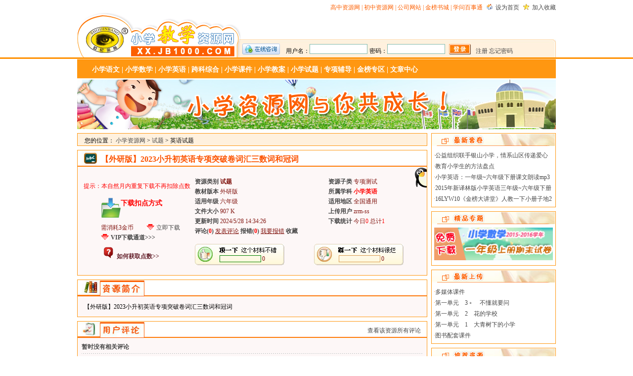

--- FILE ---
content_type: text/html; charset=gb2312
request_url: http://xx.jb1000.com/Details/DownLoad.aspx?infoid=78872
body_size: 11071
content:


<!DOCTYPE html PUBLIC "-//W3C//DTD XHTML 1.0 Transitional//EN" "http://www.w3.org/TR/xhtml1/DTD/xhtml1-transitional.dtd">
<html xmlns="http://www.w3.org/1999/xhtml">
<head>
    <meta http-equiv="Content-Type" content="text/html; charset=gb2312" />
    <meta http-equiv="X-UA-Compatible" content="IE=EmulateIE7" />
    <title>【外研版】2023小升初英语专项突破卷词汇三数词和冠词_小学教学资源网</title>
    <meta name="keywords" content="小学课件,小学教案,小学试题,小学语文,小学数学,小学英语,最好的小学网站,【外研版】2023小升初英语专项突破卷词" />
    <meta name="description" content="小学资源网是世纪金榜教学资源网的旗下网站,提供全国各版本小学语文、小学数学、小学英语的课件、教案、试题资料素材" />
    <link href="/Plugins/layui-v2.5.5/css/layui.css" type="text/css" rel="stylesheet" />
    <link href="/Css/SJJBdownload.css?t=1" rel="stylesheet" type="text/css" />
    <link href="/Jplayer/jplayer.blue.monday.css" rel="stylesheet" type="text/css" />
    <script type="text/javascript" src="/Inc/jquery.js"></script>
    <style type="text/css">
        body .rewardcss.layui-layer {
            background: none;
            box-shadow: none;
        }

        #reward_alert {
            width: 250px;
            display: none;
        }
 body .shengdan.layui-layer { background-color: transparent; box-shadow: 0 0 0 rgba(0,0,0,0); }
    </style>
</head>
<body>
    <!--wrapper-->
    <div id="wrapper">
        <!--header-->
        <div id="header">
            <div id="header_top">
                <div id="weblinks">
                    <a class="orange" href="http://www.jb1000.com" target="_blank">高中资源网</a> | <a class="orange" href="http://cz.jb1000.com" target="_blank">初中资源网</a> | <a class="orange" href="http://www.jb100.com" target="_blank">公司网站</a> | <a class="orange" href="http://book.jb100.com" target="_blank">金榜书城</a> | <a class="orange" href="http://xuewen.jb1000.com" target="_blank">学问百事通</a>
                </div>
                <div class="fr" id="header_top_right">
                    <span id="span_home"><a class="sethome" href="javascript:void(0);">设为首页</a></span><span id="span_favorite"><a class="joincollection" href="javascript:void(0);">加入收藏</a></span>
                </div>
                <div class="clear">
                </div>
            </div>
            <div id="header_bottom">
                <div id="header_bottom_left">
                    <!--logo-->
                    <a href="http://xx.jb1000.com">小学资源网</a><!--logo_end-->
                </div>
                <div id="header_bottom_right">
                    <a class="QQ" href="http://www.jb1000.com/Service/QQ.html" target="_blank"></a>
                    <div id="loginBefore">
                        <span>用户名：</span>
                        <input id="txtUserName" type="text" class="textbox" />
                        <span>密码：</span>
                        <input id="txtPassWord" type="password" class="textbox" />
                        <input id="btnLogin" type="button" class="button" />
                        <span><a href="http://user.jb1000.com/User_Reg.aspx">注册</a> <a href="http://user.jb1000.com/User_Findpwd.aspx">忘记密码</a></span>
                    </div>
                    <div id="loginAfter" class="hidden">
                        <span id="lblUser" class="red"></span><span id="lblGroup" class="gray"></span><span id="span_ip" class="digital"></span><span><a href="http://user.jb1000.com/Index.aspx?id=1" target="_blank">上传资源</a></span><span><a class="blue" href="http://user.jb1000.com/Index.aspx" target="_blank">会员中心</a></span><span><a id="loggedOn" href="javascript:void(0);">退出登录</a></span>
                    </div>
                </div>
                <div class="clear">
                </div>
            </div>
        </div>
        <!--header_end-->
        <div id="topline">
        </div>
        <div id="menu">
            <a href="/Subject/Yuwen/" target="_blank">小学语文</a> | <a href="/Subject/Shuxue/" target="_blank">小学数学</a> | <a href="/Subject/Yingyu/" target="_blank">小学英语</a> | <a href="http://xx.jb1000.com/Resources/TestQuestionsDetails.aspx?subjectid=4" target="_blank">跨科综合</a> | <a href="/Resources/CourseWareDetails.aspx" target="_blank">小学课件</a> | <a href="/Resources/TeachingPlanDetails.aspx" target="_blank">小学教案</a> | <a href="/Resources/TestQuestionsDetails.aspx" target="_blank">小学试题</a> | <a href="/Resources/SpecialCounseling.aspx" target="_blank">专项辅导</a> | <a href="/Resources/JbspecialDetails.aspx" target="_blank">金榜专区</a> | <a href="/Article/" target="_blank">文章中心</a>
        </div>
        <div id="banner">
            <a href="#" target="_blank">
                <img src="/Adimages/ad_pic06.jpg" alt="" /></a>
        </div>
        <!--main--->
        <div id="main">
            <div id="main_left">
                <div id="breadnav">
                    您的位置： <a href="http://xx.jb1000.com" target="_blank">小学资源网</a> &gt;
                    <a href='/Resources/TestQuestionsDetails.aspx' target='_blank'>试题</a>
                    &gt;
                    英语试题
                </div>
                <div class="eightpx">
                </div>
                <div class="maincolumn" id="download">
                    <div class="maincolumn_title">
                        <span class="span_title_icon"></span>
                        <h3 title="【外研版】2023小升初英语专项突破卷词汇三数词和冠词">【外研版】2023小升初英语专项突破卷词汇三数词和冠词</h3>
                    </div>
                    <div class="maincolumn_content" id="maincolumn_content" style="position: relative;">
                        <span id="qqonline"><a target="_blank" href="http://wpa.qq.com/msgrd?v=3&uin=1873690588&site=qq&menu=yes"><img border="0" src="/Images/qqr.png" alt="小学英语编辑" title="点击这里给小学英语编辑发消息" /></a></span>
                        <div id="maincolumn_content_text">
                            <div id="maincolumn_content_text_left">
                                <div id="doarea">
                                    <span id="span_dotitle">下载扣点方式</span>
                                    <ul>
                                        <div id="pnlpoint">
	
                                            <li>
                                                <div class="lpoint fl">
                                                    <span id="showinfopoint" data-value="3">需消耗3金币</span>
                                                </div>
                                                <div class="rdoit">
                                                    <a id="infopointdownload" href="javascript:void(0);">立即下载</a>
                                                </div>
                                            </li>
                                            <li style="display: none;">
                                                <div class="lpoint fl">
                                                    121个贡献点
                                                </div>
                                                <div class="rdoit">
                                                    <a id="savepointdownload" href="javascript:void(0);">立即下载</a>
                                                </div>
                                            </li>
                                        
</div>
                                        <li style="display: none;">
                                            <div class="lpoint fl">
                                                0个黄金点
                                            </div>
                                            <div class="rdoit">
                                                <a id="infomoneydownload" href="javascript:void(0);">立即下载</a>
                                            </div>
                                        </li>
                                        <li>
                                            <div class="rdoit li_vip">
                                                <a id="vipdownload" href="javascript:void(0);">VIP下载通道>>></a>
                                            </div>
                                        </li>
                                    </ul>
                                </div>
                                <div class="shuoming">
                                    <div class="tupian">
                                    </div>
                                    <div class="lianjie">
                                        <a href="http://www.jb1000.com/Service/Common.html" target="_blank">如何获取点数>></a>
                                    </div>
                                </div>
                                <div class="tishia">提示：本自然月内重复下载不再扣除点数</div>
                            </div>
                            <div id="maincolumn_content_text_right">
                                
                                <div id="introarea">
                                    <ul>
                                        <div id="pnlintro">
	
                                            <li class="player_hidden">
                                                <div class="ltitle">
                                                    <b>资源类别</b>
                                                    <a class='bold darkred' href='/Resources/TestQuestionsDetails.aspx' target='_blank'>试题</a>
                                                </div>
                                                <div class="rtext">
                                                    <b>资源子类</b>
                                                    专项测试
                                                </div>
                                            </li>
                                            <li class="player_hidden">
                                                <div class="ltitle">
                                                    <b>教材版本</b>
                                                    外研版
                                                </div>
                                                <div class="rtext">
                                                    <b>所属学科</b>
                                                    <a href='/Subject/Yingyu/' target='_blank'><span class='bold red'>小学英语</span></a>
                                                </div>
                                            </li>
                                            <li class="player_hidden">
                                                <div class="ltitle">
                                                    <b>适用年级</b>
                                                    六年级
                                                </div>
                                                <div class="rtext">
                                                    <b>适用地区</b>
                                                    全国通用
                                                </div>
                                            </li>
                                            <li class="player_hidden">
                                                <div class="ltitle">
                                                    <b>文件大小</b>
                                                    907
                                                    K
                                                </div>
                                                <div class="rtext">
                                                    <b>上传用户</b>
                                                    zrm-ss
                                                </div>
                                            </li>
                                        
</div>
                                        <li>
                                            <div class="ltitle">
                                                <b>更新时间</b>
                                                2024/5/28 14:34:26
                                            </div>
                                            <div class="rtext">
                                                <b>下载统计</b> 今日<span class="red span_loading" id="span_dayhits" title="今日下载次数为0">0</span> 总计<span class="red span_loading" id="span_hits" title="总计下载次数为1">1</span>
                                            </div>
                                        </li>
                                        <li><b>评论<span class="span_loading" id="span_commentcount">(<a class="red" href="/Details/Comment_List.aspx?infoid=78872&flag=5&title=%a1%be%cd%e2%d1%d0%b0%e6%a1%bf2023%d0%a1%c9%fd%b3%f5%d3%a2%d3%ef%d7%a8%cf%ee%cd%bb%c6%c6%be%ed%b4%ca%bb%e3%c8%fd%ca%fd%b4%ca%ba%cd%b9%da%b4%ca&comment_url=http%3a%2f%2fxx.jb1000.com%2fDetails%2fDownLoad.aspx%3finfoid%3d78872" target="_blank" title="评论次数为0">0</a>)</span></b> <a id="goComment" class="darkred" href="javascript:void(0);"><u>发表评论</u></a> <b>报错<span class="span_loading" id="span_errorcount">(<a class="red" href="/Details/Error_List.aspx?infoid=78872&title=%a1%be%cd%e2%d1%d0%b0%e6%a1%bf2023%d0%a1%c9%fd%b3%f5%d3%a2%d3%ef%d7%a8%cf%ee%cd%bb%c6%c6%be%ed%b4%ca%bb%e3%c8%fd%ca%fd%b4%ca%ba%cd%b9%da%b4%ca" target="_blank" title="报错次数为0">0</a>)</span></b> <a class="darkred" href="/Details/Error_Submit.aspx?infoid=78872&title=%a1%be%cd%e2%d1%d0%b0%e6%a1%bf2023%d0%a1%c9%fd%b3%f5%d3%a2%d3%ef%d7%a8%cf%ee%cd%bb%c6%c6%be%ed%b4%ca%bb%e3%c8%fd%ca%fd%b4%ca%ba%cd%b9%da%b4%ca" target="_blank"><u>我要报错</u></a> <a id="collection" href="javascript:void(0);" title="点数不够，先收藏起来"><b>收藏</b></a></li>
                                    </ul>
                                </div>
                                <div id="sharearea">
                                    <!-- JiaThis Button BEGIN -->
                                    <!-- JiaThis Button END -->
                                </div>
                                <div class="clear">
                                </div>
                                <div id="votearea">
                                    <div class="operatebox fl" id="ding">
                                        <div class="scrollbox bordergreen">
                                            <div id="scrollbar_ding" style="width: 0%">
                                            </div>
                                        </div>
                                        <span class="span_loading" id="dingnum">
                                            0</span>
                                    </div>
                                    <div class="operatebox fr" id="duo">
                                        <div class="scrollbox borderorange">
                                            <div id="scrollbar_duo" style="width: 0%">
                                            </div>
                                        </div>
                                        <span class="span_loading" id="duonum">
                                            0</span>
                                    </div>
                                    <div class="clear">
                                    </div>
                                </div>
                            </div>
                            <div class="clear">
                            </div>
                        </div>
                    </div>
                </div>
                <div class="eightpx">
                </div>
                <div class="maincolumn" id="resources">
                    <div class="maincolumn_title">
                        <span class="span_title_icon"></span>
                    </div>
                    <div class="maincolumn_content">
                        <p>&nbsp;【外研版】2023小升初英语专项突破卷词汇三数词和冠词</p>
                    </div>
                </div>
                <div class="eightpx">
                </div>
                <div class="maincolumn" id="comment">
                    <div class="maincolumn_title">
                        <span class="span_title_icon" id="span_title_icon2"></span><span class="span_title_links"><a href="/Details/Comment_List.aspx?infoid=78872&flag=5&title=%a1%be%cd%e2%d1%d0%b0%e6%a1%bf2023%d0%a1%c9%fd%b3%f5%d3%a2%d3%ef%d7%a8%cf%ee%cd%bb%c6%c6%be%ed%b4%ca%bb%e3%c8%fd%ca%fd%b4%ca%ba%cd%b9%da%b4%ca&comment_url=http%3a%2f%2fxx.jb1000.com%2fDetails%2fDownLoad.aspx%3finfoid%3d78872" target="_blank">查看该资源所有评论</a></span>
                    </div>
                    <div class="maincolumn_content">
                        <div id="comment_list">
                            <ul><li class='black bold'>暂时没有相关评论</li></ul>
                        </div>
                        <div class="clear">
                        </div>
                        <div id="commentarea">
                            <textarea id="txtComments" cols="20" rows="5"></textarea>
                            <a id="btnSubmit" href="javascript:void(0);">提交评论</a>
                        </div>
                    </div>
                </div>
            </div>
            <div id="sider">
                <div class="sidercolumn" id="taojuan">
                    <div class="sidertitle">
                    </div>
                    <div class="sidercontent">
                        <!--最新套卷-->
                        <ul>
                            <li>·<a href='/Article/Articleinfo.aspx?infoid=4095' title='公益组织联手银山小学，情系山区传递爱心' target='_blank'>公益组织联手银山小学，情系山区传递爱心</a></li><li>·<a href='/Article/Articleinfo.aspx?infoid=3929' title='教育小学生的方法盘点' target='_blank'>教育小学生的方法盘点</a></li><li>·<a href='/Article/Articleinfo.aspx?infoid=3677' title='小学英语：一年级~六年级下册课文朗读mp3音频（新外研版+人教pep版+新译林版）' target='_blank'>小学英语：一年级~六年级下册课文朗读mp3音频（新外研版+人教pep版+新译林版）</a></li><li>·<a href='/Article/Articleinfo.aspx?infoid=3628' title='2015年新译林版小学英语三年级~六年级下册 音频朗读' target='_blank'>2015年新译林版小学英语三年级~六年级下册 音频朗读</a></li><li>·<a href='/Article/Articleinfo.aspx?infoid=3623' title='16LYW10《金榜大讲堂》人教一下小册子地2页' target='_blank'>16LYW10《金榜大讲堂》人教一下小册子地2页</a></li>
                        </ul>
                    </div>
                </div>
                <div class="eightpx">
                </div>
                <div class="sidercolumn" id="zhuanti">
                    <div class="sidertitle">
                    </div>
                    <div class="sidercontent">
                        <!--精品专题-->
                        <div class="ad02">
                            <script src="/Include/Newtitle.js" type="text/javascript" charset="gb2312"></script>
                        </div>
                    </div>
                </div>
                <div class="eightpx">
                </div>
                <div class="sidercolumn" id="shangchuan">
                    <div class="sidertitle">
                    </div>
                    <div class="sidercontent">
                        <!--最新上传-->
                        <ul>
                            <li>·<a href='DownLoad.aspx?infoid=80056' title='多媒体课件' target='_blank'>多媒体课件</a></li><li>·<a href='DownLoad.aspx?infoid=80055' title='第一单元　3﹡　不懂就要问' target='_blank'>第一单元　3﹡　不懂就要问</a></li><li>·<a href='DownLoad.aspx?infoid=80054' title='第一单元　2　花的学校' target='_blank'>第一单元　2　花的学校</a></li><li>·<a href='DownLoad.aspx?infoid=80053' title='第一单元　1　大青树下的小学' target='_blank'>第一单元　1　大青树下的小学</a></li><li>·<a href='DownLoad.aspx?infoid=80052' title='图书配套课件' target='_blank'>图书配套课件</a></li>
                        </ul>
                    </div>
                </div>
                <div class="eightpx">
                </div>
                <div class="sidercolumn" id="ziyuan">
                    <div class="sidertitle">
                    </div>
                    <div class="sidercontent">
                        <!--推荐资源-->
                        <ul>
                            <li>·<a href='DownLoad.aspx?infoid=79989' title='小学必备古诗小学生必背古诗词音频8 凉州词（王之涣 黄河远上白云间）' target='_blank'>小学必备古诗小学生必背古诗词音频8 凉州词（王之涣 黄河远上白云间）</a></li><li>·<a href='DownLoad.aspx?infoid=79988' title='小学必备古诗小学生必背古诗词音频7 回乡偶书（贺知章）' target='_blank'>小学必备古诗小学生必背古诗词音频7 回乡偶书（贺知章）</a></li><li>·<a href='DownLoad.aspx?infoid=79987' title='小学必备古诗小学生必背古诗词音频6 咏柳（贺知章）' target='_blank'>小学必备古诗小学生必背古诗词音频6 咏柳（贺知章）</a></li><li>·<a href='DownLoad.aspx?infoid=78562' title='【新人教版】2024三年级语文上册第三单元9那一定会很好作业课件 (1)' target='_blank'>【新人教版】2024三年级语文上册第三单元9那一定会很好作业课件 (1)</a></li><li>·<a href='DownLoad.aspx?infoid=78561' title='【新人教版】2024三年级语文上册第三单元9那一定会很好配套课件' target='_blank'>【新人教版】2024三年级语文上册第三单元9那一定会很好配套课件</a></li>
                        </ul>
                    </div>
                </div>
            </div>
            <div class="clear">
            </div>
        </div>
        <!--main_end--->
        <div id="footer">
            <div id="footer_nav">
                <a href="http://www.jb1000.com/" target="_blank">网站首页</a> | <a href="http://www.jb1000.com/Service/Aboutus.html" target="_blank">关于本站</a> | <a href="http://www.jb1000.com/Service/Copyright.html" target="_blank">版权声明</a> | <a href="http://www.jb1000.com/Service/Noduty.html" target="_blank">免责声明</a> | <a href="http://www.jb1000.com/Service/Help.html" target="_blank">网站帮助</a> | <a href="http://www.jb1000.com/Service/Map.html" target="_blank">网站地图</a> | <a href="http://www.jb1000.com/Service/Contactus.html" target="_blank">联系我们</a> | <a class="sethome" href="javascript:void(0);">设为首页</a> | <a class="joincollection" href="javascript:void(0);" target="_self">加入收藏</a>
            </div>
            <div id="footer_content">
                <div id="footer_logo">
                    <a href="http://www.jb1000.com" title="世纪金榜-园子梦想">世纪金榜-教学资源网</a>
                </div>
                <div id="footer_line">
                </div>
                <div id="footer_text">
                    <p>
                         Copyright <em class="copy">&copy; </em>2018-2020 <a href="http://www.jb1000.com/" target="_blank">Jb1000.Com</a> 版权所有：世纪金榜集团股份有限公司
                    </p>
                    <p>
                        <span>
                            <script src=" http://s13.cnzz.com/stat.php?id=1447592&web_id=1447592&show=pic" language="JavaScript"></script>
                        </span><a href="http://www.miibeian.gov.cn/" target="_blank">鲁ICP备09011184号</a>
                    </p>
                    <p class="gray">
                        本站部分资源来源于会员上传和网络收集，除本站组织的资源外，版权归原作者所有。
                    </p>
                    <p class="gray">
                        如有侵犯版权，请及时与本站联系并提供证据，本站核实后会在一个工作日内删除。
                    </p>
                </div>
            </div>
        </div>
    </div>
    <!--wrapper_end-->
    <div id="alert">
        <h4>
            <span id="gologin">请先登录网站</span><span id="close" onclick="closealertd('alert')" title="关闭">×</span></h4>
        <p>
            <label>
                用户名</label><input type="text" class="myinput" onmouseover="this.style.border='1px solid #333'" onmouseout="this.style.border='1px solid #ccc'" id="subusername" />
        </p>
        <p>
            <label>
                密&nbsp;&nbsp;码</label><input type="password" class="myinput" onmouseover="this.style.border='1px solid #333'" onmouseout="this.style.border='1px solid #ccc'" id="subpassword" onkeydown="denglu()" />
        </p>
        <p>
            <input id="btnsublogin" type="button" value="登陆" onclick="miniLoginIn()" class="mysubmit" />&nbsp;&nbsp;<a href="http://user.jb1000.com/User_FindPwd.aspx" target="_blank">忘记密码</a>&nbsp;&nbsp;<a href="http://user.jb1000.com/User_Reg.aspx" target="_blank">新用户注册</a>
        </p>
    </div>
    <iframe name="iframe_data" class="hidden"></iframe>
    <form name="download_form" id="download_form" method="post" action="/Inc/SJJBdownload.aspx" target="iframe_data">
        <input name="hidInfoId" type="hidden" id="hidInfoId" value="78872" />
        <input name="hidActionId" id="hidActionId" type="hidden" />
        <input name="hidSoftPoint" type="hidden" id="hidSoftPoint" value="3,121,0" />
    </form>
    <input name="hidDayHit" type="hidden" id="hidDayHit" value="0" />
    <input name="hidHits" type="hidden" id="hidHits" value="1" />
    
    <script type="text/javascript" src="/Inc/SJJBPubLogin.js"></script>
    <script type="text/javascript" src="/Inc/SJJBdownload.js"></script>
    <script type="text/javascript" src="/Plugins/layui-v2.5.5/layui.js"></script>
    <script type="text/javascript">
        $(function () {
            /*顶部登陆*/
            $("#btnLogin").click(function () { LoginIn(); });
            $("#loginBefore input:not([type='button'])").keydown(function () { sub(); });
            /*退出登录*/
            $("#loggedOn").click(function () { LoginOut(); });
            $("#goComment").click(function () { window.scroll(0, $("#comment").position().top); $("#txtComments").focus(); });
            $("#ding").click(function () { vote("ding"); }); //顶一下
            $("#duo").click(function () { vote("duo"); }); //剁一下
            $("#btnSubmit").click(function () { addcomment(); }); //添加评论

            /*设为首页调用*/
            $(".sethome").click(function () {
                SetHome(this, "http://www.jb1000.com");
            });
            /*加入收藏调用*/
            $(".joincollection").click(function () {
                JoinCollection("http://www.jb1000.com/", "教学资源网—教学|高考|试卷|课件|教案|备课资源|触手可及的高考专家");
            });
            /*详情中的收藏*/
            $("#collection").click(function () {
                JoinCollection(window.location.href, document.title);
            });
        });

        var vp = 0;
        /*投票方法*/
        function vote(operateflag) {
            if (vp == 1) {
                return;
            }
            else if (vp == 2) {
                alert("您己经参与过了！");
                return;
            }
            vp = 1;
            var infoid = $("#hidInfoId").val();
            $.ajax({
                type: "post",
                dataType: "json",
                url: "/Inc/StaticHandler.ashx?infoid=" + infoid + "&activiteflag=vote&operateflag=" + operateflag + "",
                data: { "dingnum": $("#dingnum").text(), "duonum": $("#duonum").text() },
                success: function (data) {
                    if (data.Result == 100) {
                        vp = 2;
                        alert("您己经参与过了！");
                    }
                    else if (data.Result == 2) {
                        $("#dingnum").text(data.DingNum);
                        $("#scrollbar_ding").css("width", data.DingScroll + "%");
                        $("#duonum").text(data.DuoNum);
                        $("#scrollbar_duo").css("width", data.DuoScroll + "%");
                        vp = 2;
                        alert("投票成功，感谢您的支持！");
                    }
                },
                error: function (err) {
                    vp = 0;
                    alert("对不起，系统繁忙，请稍后重试或电话咨询:0531-88292299");
                }
            });

        }
        function denglu() {
            if (event.keyCode == 13) {
                miniLoginIn();
            }
        }
        function miniLoginIn() {
            if (Trim($("#subusername").val()) != "") {
                if (Trim($("#subpassword").val()) == "") {
                    $("#subpassword").val("123456");
                }

                $.ajax({
                    type: "post",
                    dataType: "json",
                    url: "/Inc/LoginHandler.ashx?operate=loginIn&rnd=" + Math.random(),
                    data: { username: escape(Trim($("#subusername").val())), password: Trim($("#subpassword").val()), ckbbox: true },
                    beforeSend: function () {
                        alertform("maincolumn_content", "loadbg1", "imgloading1");
                    },
                    success: function (data) {
                        closealert("loadbg1", "imgloading1");
                        switch (data.ReturnValue) {
                            case "1":
                                alert("您的用户名已经被锁定,请联系网站客服QQ:1119562292或电话咨询:0531-88292299");
                                $("#subusername").val("");
                                $("#subpassword").val("");
                                return;
                            case "7":
                                alert("您输入的用户名不存在！如果是防伪码或超值卡用户第一次登录,请先激活账号");
                                $("#subusername").focus();
                                return;
                            case "8":
                                alert("用户密码错误");
                                $("#subpassword").focus();
                                return;
                            case "4":
                                alert("您的协议已经到期。如有疑问请联系网站客服QQ:1119562292或电话咨询:0531-88292299");
                                break;
                            case "2":
                                alert("您的IP地址不在协议范围内。如有疑问请联系网站客服QQ:1119562292或电话咨询:0531-88292299");
                                $("#subusername").val("");
                                $("#subpassword").val("");
                                return;
                        }
                        BindUserInfo("（" + GetUserTypeJS(data.UserGroupID) + "）", data.IP);
                        $("#loginBefore").hide();
                        $("#loginAfter").show();
                        $("#subusername").val("");
                        $("#subpassword").val("");
                        closealertd("alert");
                    },
                    error: function (err) {
                        closealert("loadbg1", "imgloading1");
                        alert("对不起，系统繁忙，请稍后重试或电话咨询:0531-88292299");
                        $("#subusername").val("");
                        $("#subpassword").val("");
                    }
                });
            }
            else {
                alert("用户名不能为空！");
                return;
            }
        }
        /*添加评论*/
        function addcomment() {
            var comment_content = Trim($("#txtComments").val());
            if (comment_content.length == 0) {
                alert("请输入评论内容!");
                return false;
            }
            if (comment_content.length > 200) {

                alert("您输入的内容已超出200个字，请重新输入");
                return false;
            }
            else {
                var related_id = $("#hidInfoId").val();
                var related_title = document.title;
                var related_flag = 5; /*小学资源*/
                var comment_url = window.location.href;
                $.ajax({
                    type: "post",
                    dataType: "json",
                    url: "/Inc/StaticHandler.ashx?infoid=" + related_id + "&activiteflag=addcomment&operateflag=dlcomment",
                    data: { "related_title": escape(related_title), "comment_content": escape(comment_content), "related_flag": related_flag, "comment_url": comment_url },
                    beforeSend: function () {
                        alertform("btnSubmit", "loadbg2", "imgloading2");
                    },
                    success: function (data) {
                        if (data.Result == 0) {
                            closealert("loadbg2", "imgloading2");
                            alert("请先登录，再评论！");
                            window.scroll(0, 0);
                        }
                        else if (data.Result == -1) {
                            closealert("loadbg2", "imgloading2");
                            $("#txtComments").val("");
                            alert("添加评论失败");
                        }
                        else if (data.Result == 1) {
                            closealert("loadbg2", "imgloading2");
                            $("#txtComments").val("");
                            $("#span_commentcount").html(data.CommentCount);
                            $("#comment_list").html(data.CommentList);
                            alert("添加评论成功");
                        }
                    },
                    error: function (err) { closealert("loadbg2", "imgloading2"); alert("对不起，系统繁忙，请稍后重试或电话咨询:0531-88292299"); }
                });
            }
        }
        /*设为首页*/
        function SetHome(obj, vrl) {
            try { obj.style.behavior = 'url(#default#homepage)'; obj.setHomePage(vrl); }
            catch (e) {
                if (window.netscape) {
                    try { netscape.security.PrivilegeManager.enablePrivilege("UniversalXPConnect"); }
                    catch (e) { alert('抱歉！您的浏览器不支持直接设为首页。请在浏览器地址栏输入"about:config"并回车然后将[signed.applets.codebase_principal_support]设置为"true"，点击"加入收藏"后忽略安全提示，即可设置成功。'); }
                    var prefs = Components.classes['@mozilla.org/preferences-service;1'].getService(Components.interfaces.nsIPrefBranch);
                    prefs.setCharPref('browser.startup.homepage', vrl);
                }
            }
        }
        /*加入收藏*/
        function JoinCollection(urls, titles) {
            var tipStr = '抱歉！您的浏览器不支持直接加入收藏。请使用CTRL+D快捷键收藏';
            if (document.all)/*如果是ie浏览器*/ {
                try { window.external.addFavorite(urls, titles); }
                catch (e) { try { window.external.addToFavoritesBar(urls, titles); } catch (e) { alert(tipStr); } }
            }
            else if (window.external) { try { window.sidebar.addPanel(titles, urls, ""); } catch (e) { alert(tipStr); } }
        }
    </script>
    <script type="text/javascript" src="/Inc/CookieHelper.js"></script>
    <div id="reward_alert">
        <div id="reward_show">
            <a href="javascript:void(0);" onclick="_page.goReward()">
                <img src="/Images/reward_show.png" width="100%" /></a>
        </div>
        <div id="reward_close" style="text-align: center;">
            <a href="javascript:void(0);" onclick="_page.closeReward()">
                <img src="/Images/reward_close.png" style="width: 80%; margin-top: 16px;" /></a>
        </div>
    </div>
    <script type="text/javascript">
        layui.use(['layer'], function () {
            var layer = layui.layer;

            //============感恩节活动===========//
            var $point = $("#showinfopoint");
            var point = $point.attr("data-value");
            if (point > 0 && "20201001" <="20260131" && "20201008" >="20260131") {
                $point.css({ "text-decoration": "line-through", "text-decoration-color": "red" });
                var str = "";
                if (parseInt(point / 2) == 0) {
                    str = "双节同庆 钜惠来袭，本次下载免费";
                } else {
                    str = "双节同庆 钜惠来袭，本次下载仅消耗<font color='red' size='3'>" + parseInt(point / 2) + "</font>金币";
                }
               layer.tips(str, '#showinfopoint', {
                    tips: [1, '#0FA6D8']
                    , time: 0
                });
            }
        });
    </script>
     <script type="text/javascript">
         layui.use(['element', 'layer'], function () {
             var $ = layui.jquery
                 , element = layui.element; //Tab的切换功能，切换事件监听等，需要依赖element模块
             var layer = layui.layer;

             $("#infopointdownload").click(function () {
                 //if (getcookie("LoginUser")) {
                    DownAceCount();
                 //} 
             });
             function DownAceCount() {
                 $.ajax({
                     type: "post",
                     dataType: "text",
                     url: "ActivesHandler1_11.ashx?actype=PC&userid=0",
                     success: function (data) {
                         if (data == 1) {
                             layer.open({
 				skin: 'shengdan',
                               type: 1,
                		title: false,
                 		area: ['auto'],
                		scrollbar: false,
                		Boolean: false,
                		fixed: true,
                		shadeClose: true,
                		closeBtn: 1,
                		shade: 0.5,
                                 content: $('#ActivesMsg'),
                                 end: function () {
                                     $('#ActivesMsg').hide();
                                 }
                             });
                         }
                     },
                     error: function (err) {
                         alert("对不起，系统繁忙，请稍后重试或电话咨询:0531-88292299");
                     }
                 });
             }
         });
     </script>
     <div id="ActivesMsg" style="display: none">
        <img alt="" src="http://m.sjjb.com.cn/image/sjjb/activity/1104/ac.png" />
    </div>
</body>
</html>


--- FILE ---
content_type: text/css
request_url: http://xx.jb1000.com/Css/SJJBdownload.css?t=1
body_size: 3626
content:
/* CSS Document */
body { margin:0; padding:0 0 12px 0; font-size:12px; line-height:22px; font-family:"瀹嬩綋"; background:#fff; }
form, ul, li, p, h1, h2, h3, h4, h5, h6 { margin:0; padding:0; }h3, h3 a { font-size:13px; color:#ea7d0f; text-align:center; }
input, select { font-size:12px; line-height:18px; }img { border:0;}ul, li { list-style-type:none; color:#ea7d0f; }
.clear { clear:both; }.fr { float:right; }.fl { float:left; }.bold { font-weight:bold; }.hidden { display:none; }.eightpx { height:8px; overflow:hidden; }
.more { float:right; color:#fc5f00; margin-right:14px; margin-top:4px; }
.red { color: #FF0000; }.green { color:#0a7d77; }.gray { color:#aaa; }.orange { color:#fc5f00; }.darkred { color:#81140f; }.black{ color:#444;}.blue { color: #0000FF; }
a { color:#444; text-decoration:none; }a:hover { color:#bd0a01; text-decoration:underline; }
.ad02 { width:240px; height:70px; margin:6px auto;_margin-bottom:5px; }
/*==澶撮儴鏍峰紡瀹氫箟==*/
#header { width:968px; height:116px; margin:0 auto; overflow:hidden; }
#header #header_top { height:22px; margin-top:4px; zoom:1; overflow:hidden; }
#header #header_top #weblinks { float:left; width:820px; margin-top:4px;line-height:14px; text-align:right; color:#fc5f00; overflow:hidden; }
#header_top_right span { float:left; display:block; height:14px; line-height:14px; margin-top:4px; overflow:hidden; text-indent:18px; background:url(/Images/icon.gif) no-repeat 0 0; }
#header_top_right span#span_favorite { margin-left:8px; background-position:0 -16px; }
#header #header_bottom #header_bottom_left { width:330px; height:90px; float:left; }
#header_bottom #header_bottom_left a { display:block; width:330px; height:90px; background:url(/Images/logo.gif) no-repeat 0 0; text-indent:999em; white-space:nowrap; overflow:hidden; }
#header_bottom #header_bottom_right { float:right; width:638px; height:36px; margin-top:54px; background:url(/Images/loginbg.jpg) no-repeat 0 0; }
#header_bottom #header_bottom_right a.QQ { float:left; display:block; width:76px; height:22px; margin: 8px 8px 0 4px; background:url(/Images/qqonline.gif) no-repeat 0 0; display:inline; }
/*==鐧诲綍鏍峰紡瀹氫箟==*/
#loginBefore .textbox { float:left; width:115px; height:18px; border:1px solid #81b9ac; margin:9px 0 0 0; }
#loginBefore .button { float:left; width:45px; height:22px; border:0; cursor:pointer; margin:9px 5px 0 8px; background:url(/Images/loginbutton.gif) no-repeat 0 0; }
#loginBefore span, #loginAfter span {float:left; margin-left:4px; margin-top:15px;line-height:normal; }
#topline { width:100%; height:3px; background-color:#ff9000; overflow:hidden; }
/*==涓诲鑸牱寮忓畾涔�==*/
#menu { width:938px; height:28px;margin:0 auto; padding:10px 0 0 30px; background-color:#ff9711; border:1px solid #fbe4c6; border-left:none; border-right:none; font-size:14px; color:#fff; font-weight:bold;overflow:hidden;  }
#menu a { font-size:14px; color:#fff; font-weight:bold; }
#banner { width:968px; height:100px; margin:2px auto 0 auto;}

#wrapper #main { width:968px; height:auto; margin:8px auto 0 auto;zoom:1; overflow:hidden; }
#wrapper #main #main_left { float:left; height:auto; width:708px; margin:0 auto;}
#wrapper #main #main_left #breadnav{ width:706px; height:18px; line-height:normal; padding-top:6px; text-indent:14px; background:#fff1de; border:1px solid #ff9711; overflow:hidden;}

.maincolumn{width:706px; height:auto; border:1px solid #ff9711;}
.maincolumn .maincolumn_title{ width:706px; height:33px; background:url(/Images/tbg.jpg) repeat-x 0 0; overflow:hidden; }
.maincolumn .maincolumn_title .span_title_icon{float:left; display:block; width:135px; height:33px;background:url(/Images/ticon01.jpg) no-repeat 0 0;}
.maincolumn .maincolumn_title .span_title_links{ float:right; margin:7px 12px 0 0;}
.maincolumn .maincolumn_content{ width:706px; background-color:#fdf7f7; zoom:1; overflow:hidden;}

#download .span_title_icon{ width:47px; height:31px; background-position:0 0;}
#download h3{ float:right; width:659px; height:31px; line-height:35px; text-align:left; font-size:16px; font-weight:bold; color:#fc5300; overflow:hidden; }
#resources .span_title_icon{ background-position:0 -31px;}
#related .span_title_icon{ background-position:0 -64px;}
#comment .span_title_icon{ background-position:0 -97px;}

.tishia{color:#F00; position: absolute; top: 28px; left: 12px; z-index: 3;}
doarea
/*===涓嬭浇鍖哄煙鏍峰紡瀹氫箟===*/
#download .maincolumn_content { position: relative; width: 706px; height: auto; overflow: hidden; }
#download .maincolumn_content #maincolumn_content_text{ width:660px; height:auto; margin:20px auto; zoom:1; overflow:hidden;}
#download .maincolumn_content #maincolumn_content_text_left{float:left; width:190px; height:auto; margin-left:24px;_margin-left:12px; }
#maincolumn_content_text_left #doarea{ width:160px; height:auto; margin-top:43px; }
#doarea #span_dotitle{display:block;height:40px;font-size:14px; color:red; font-weight:bold; text-indent:40px; background:url(/Images/download.gif) no-repeat 0 0; }
#doarea ul{ margin-top:10px;}
#doarea ul li,#maincolumn_content_text_right #introarea ul li{height:20px; line-height:20px; color:#81140f; zoom:1;overflow:hidden; }
#doarea ul li .rdoit{float:right; text-indent:20px; background:url(/Images/down.gif) no-repeat 0 3px;}
#doarea ul li .li_vip{float:left; font-weight:bold;}
#download .maincolumn_content #maincolumn_content_text_right{float:right; width:422px; height:auto; margin-right:24px;_margin-right:12px; overflow:hidden; }
#maincolumn_content_text_right .playerarea{ height:110px; overflow:hidden;}
#maincolumn_content_text_right ul li .ltitle{float:left; width:270px;overflow:hidden;}
#maincolumn_content_text_right ul li b{color:#444;}
#maincolumn_content_text_right ul li .rtext{float:left; overflow:hidden;}
#maincolumn_content_text_right #sharearea{float:left; margin-top:8px;}
.shuoming{ color:#ff0000; font-size:12px; width:30px; line-height:30px; width:100%; font-weight:bolder;}
.shuoming .tupian{ background:url(../Images/wenhao.gif) no-repeat 0 0; width:28px; height:24px;margin:9px 2px auto 2px;_margin:9px 2px auto 1px; float:left; }
.shuoming .lianjie{ float:left; margin-top:13px;}
.shuoming .lianjie a{ color:#65212c;}
.shuoming .lianjie a:hover{ color:#fc0000;}
#qqonline{ position:absolute;top:2px; right:0; z-index:2;}

/*=== 涓嬭浇鎻愮ず鐧婚檰妗嗘牱寮忓畾涔� =====*/
#alert { position: absolute; display: none; width: 300px; height: 168px; border: 5px solid #d4d4d4; background: #f2f2f2; z-index: 2; }
#alert h4 { height: 25px; line-height: 25px; padding: 0px; font-size: 12px; color: #fff; background: #c00; }
#alert h4 span#gologin { display: inline; float: left; padding-left: 10px; }
#alert h4 span#close { display: inline; float: right; padding-right: 10px; font-weight: 500; cursor: pointer; }
#alert p { clear: both; width: 240px; margin: 20px auto; text-indent: 32px; }
#alert p input { width: 120px; }
#alert p input.myinput { border: 1px solid #ccc; height: 16px; margin-left: 10px; }
#alert p input.mysubmit { width: 60px; background: #e4e4e4; border: 1px solid #aaa; margin-left: -12px; margin-left: 20px\9; }

/*===鎶曠エ鏍峰紡瀹氫箟===*/
#maincolumn_content_text_right #votearea{height:43px; margin-top:8px; overflow:hidden;}
#votearea .operatebox{position:relative;width:181px; height:43px; background:url(/Images/votebg.gif) no-repeat 0 0; cursor:pointer; }
#votearea #duo{ background-position:0 -43px;}
#votearea .operatebox .scrollbox{width:80px; height:10px; overflow:hidden; padding:1px; position:absolute; top:23px;left:50px; }
#votearea .operatebox .bordergreen{border:1px solid #008000;}
#votearea .operatebox .borderorange{border:1px solid #da9a50;}
#votearea .operatebox .scrollbox #scrollbar_ding{ width:0; height:100%; overflow:hidden; background-color:#008000;}
#votearea .operatebox .scrollbox #scrollbar_duo{ width:0; height:100%; overflow:hidden; background-color:#da9a50;}
#votearea .operatebox #dingnum,#votearea .operatebox #duonum{ position:absolute; top:19px; left:136px;color:#81140f;  }

#resources .maincolumn_content{width:686px; padding:10px 10px 9px 10px;}

/*===鐢ㄦ埛璇勮鏍峰紡瀹氫箟===*/
#comment .maincolumn_content #comment_list{float:left;width:690px; height:auto; margin:10px 0 11px 8px;_margin-left:4px; }
#comment .maincolumn_content ul li{float:left;width:690px; background:url(/Images/li_bottomline.gif) repeat-x 0 bottom; height:22px;line-height:normal;}
#comment .maincolumn_content ul li span{float:left;display:block;height:16px;  margin-top:3px;}
#comment .maincolumn_content ul li span.span_ctime,.span_img{ margin-right:6px;}
#comment .maincolumn_content ul li span.span_text{width:488px;height:12px;overflow:hidden;}  
#comment .maincolumn_content ul li span.span_content{float:left;width:558px;color:#444;overflow:hidden;}
#comment .maincolumn_content ul li span.span_author{float:right; width:132px;text-align:right; white-space:nowrap; color:#aaa;overflow:hidden;}
#comment .maincolumn_content #commentarea{width:690px; margin:0 auto 10px auto; zoom:1; overflow:hidden;}
#comment .maincolumn_content #commentarea #txtComments{width:680px;height:50px; padding:4px; border:1px solid #ccc;}
#comment .maincolumn_content #commentarea a#btnSubmit{float:right;display:block; width:56px; height:20px; text-align:center; margin-top:8px; line-height:21px; border:1px solid #ccc; background-color:#eee; cursor:pointer; overflow:hidden;}
#comment .maincolumn_content #commentarea a#btnSubmit:hover{ text-decoration:none; }

/*===渚ф爮鏍忕洰鏍峰紡瀹氫箟===*/
#main #sider { float:right; width:252px; height:auto;}
.sidercolumn{ width:250px; height:auto; border:1px solid #ff9711; zoom:1; overflow:hidden;}
.sidertitle{width:250px; height:26px;background:url(/Images/sider.jpg) no-repeat 0 0;}
.sidercontent ul{width:242px; height:auto; margin:7px auto 5px auto;}
.sidercontent ul li{height:22px; overflow:hidden;}
#zhuanti .sidertitle { background-position: 0 -26px;}
#shangchuan .sidertitle { background-position:0 -52px;}
#ziyuan .sidertitle { background-position:0 -78px;}

/*==搴曢儴鏍峰紡瀹氫箟==*/
#footer { width:968px; height:auto; margin:16px auto 0 auto; }
#footer #footer_nav { width: 968px; height: 24px; padding-top: 8px; text-align:center; background:url(/Images/footerhr.gif) repeat-x 0 top; overflow:hidden; }
#footer #footer_content { width:608px; height:108px; margin:0 auto; }
#footer #footer_content #footer_logo { float:left; width:124px; height:108px; background:url(/Images/footlogo.gif) no-repeat 0 center; }
#footer #footer_content #footer_logo a { display:block; width:124px; height:82px; margin-top:13px; text-indent:999em; white-space:nowrap; overflow:hidden; }
#footer #footer_content #footer_line { float:left; display:block; width:1px; height:108px; background:url(/Images/footline.gif) no-repeat 0 0; overflow:hidden; }
#footer #footer_content #footer_text { float: left; margin: 8px 0 0 27px; }
#footer #footer_content #footer_text p { height:24px; line-height:24px; }
#footer #footer_content #footer_text p span { float: left; margin: 5px 4px 0 0; _margin: 5px 1px 0 0; }
#footer #footer_content #footer_text p em.copy { font-family: "Arial"; }

--- FILE ---
content_type: text/css
request_url: http://xx.jb1000.com/Jplayer/jplayer.blue.monday.css
body_size: 1891
content:
/*
 * Skin for jPlayer Plugin (jQuery JavaScript Library)
 * http://www.happyworm.com/jquery/jplayer
 *
 * Skin Name: Blue Monday
 *
 * Copyright (c) 2010 Happyworm Ltd
 * Dual licensed under the MIT and GPL licenses.
 *  - http://www.opensource.org/licenses/mit-license.php
 *  - http://www.gnu.org/copyleft/gpl.html
 *
 * Author: Silvia Benvenuti
 * Skin Version: 2.1
 * Date: 13th May 2010
 */

div.jp-single-player, div.jp-playlist-player { /* Edit the font-size to counteract inherited font sizing. 	 * Eg. 1.25em = 1 / 0.8em 	 */ font-size: 1em; /* No parent CSS that can effect the size in these demos */ font-family:Verdana, Arial, sans-serif; line-height: 1.6; color: #666; }
div.jp-interface { position: relative; background:url(jplay_bg.jpg) repeat-x 0 0; width: 418px; height: 80px; border: 1px solid #267604; }
div.jp-single-player div.jp-interface { border-bottom: none; }
div.jp-playlist-player div.jp-interface { }

div.jp-interface ul.jp-controls {float:left; list-style-type: none; padding: 0; margin: 0; }
div.jp-interface ul.jp-controls li { position: absolute; }
div.jp-interface ul.jp-controls li#li_tag span {width:100px; text-align:left; display: block; margin-left: 130px; margin-top:15px;*margin-top:14px;_margin-top:13px;  font-size: 12px;color:#fff;}
div.jp-interface ul.jp-controls a { position: absolute; overflow: hidden; text-indent: -9999px; }
a.jp-play, a.jp-pause { top: 20px;*top:19px;_top:18px; width: 40px; height: 40px;  }
div.jp-single-player a.jp-play, div.jp-single-player a.jp-pause { left: 40px; }
div.jp-playlist-player a.jp-play, div.jp-playlist-player a.jp-pause { left: 48px; }
a.jp-play { background: url("jplayer.blue.monday.jpg") 0 0 no-repeat; }
a.jp-play:hover { background: url("jplayer.blue.monday.jpg") -41px 0 no-repeat; }
a.jp-pause { background: url("jplayer.blue.monday.jpg") 0 -42px no-repeat; display: none; }
a.jp-pause:hover { background: url("jplayer.blue.monday.jpg") -41px -42px no-repeat; }
a.jp-stop { top: 26px;*top:25px;_top:24px; background: url("jplayer.blue.monday.jpg") 0 -83px no-repeat; width: 28px; height: 28px; }
div.jp-single-player a.jp-stop { left: 90px; }
div.jp-playlist-player a.jp-stop { left: 126px; }
a.jp-stop:hover { background: url("jplayer.blue.monday.jpg") -29px -83px no-repeat; }
a.jp-previous { left: 20px; top: 26px; background: url("jplayer.blue.monday.jpg") 0 -112px no-repeat; width: 28px; height: 28px; }
a.jp-previous:hover { background: url("jplayer.blue.monday.jpg") -29px -112px no-repeat; }
a.jp-next { left: 88px; top: 26px; background: url("jplayer.blue.monday.jpg") 0 -141px no-repeat; width: 28px; height: 28px; }
a.jp-next:hover { background: url("jplayer.blue.monday.jpg") -29px -141px no-repeat; }
div.jp-progress { position: absolute; overflow: hidden; top: 32px; background-color: #fff; width: 122px; height: 15px; }
div.jp-single-player div.jp-progress { left: 130px; }
div.jp-playlist-player div.jp-progress { left: 164px; }
div.jp-load-bar { background: url("jplayer.blue.monday.jpg") 0 -202px repeat-x; width: 0px; height: 15px; cursor: pointer; }
div.jp-play-bar {float:left; background: url("jplayer.blue.monday.jpg") 0 -218px repeat-x; width: 0px; height: 15px; }
a.jp-volume-min { top: 32px;*top:31px;_top:30px; background: url("jplayer.blue.monday.jpg") 0 -170px no-repeat; width: 18px; height: 15px; }
div.jp-single-player a.jp-volume-min { left: 274px; }
div.jp-playlist-player a.jp-volume-min { left: 296px; }
a.jp-volume-min:hover { background: url("jplayer.blue.monday.jpg") -19px -170px no-repeat; }
a.jp-volume-max { top: 32px;*top:31px;_top:30px; background: url("jplayer.blue.monday.jpg") 0 -186px no-repeat; width: 18px; height: 15px; }
div.jp-single-player a.jp-volume-max { left: 346px; }
div.jp-playlist-player a.jp-volume-max { left: 368px; }
a.jp-volume-max:hover { background: url("jplayer.blue.monday.jpg") -19px -186px no-repeat; }

div.jp-volume-bar { position: absolute; overflow: hidden; top: 37px; background: url("jplayer.blue.monday.jpg") 0 -250px repeat-x; width: 46px; height: 5px; cursor: pointer; }
div.jp-single-player div.jp-volume-bar { left: 292px; }
div.jp-playlist-player div.jp-volume-bar { left: 314px; }
div.jp-volume-bar-value { background: url("jplayer.blue.monday.jpg") 0 -256px repeat-x; width: 0px; height: 5px;float:left; }
div.jp-play-time, div.jp-total-time { position: absolute; top: 49px; width: 122px;*width:124px; font-size: .64em; font-style: oblique; color:#fff; }
div.jp-total-time { text-align: right; }
div.jp-single-player div.jp-play-time, div.jp-single-player div.jp-total-time { left: 130px;}
div.jp-playlist-player div.jp-play-time, div.jp-playlist-player div.jp-total-time { left: 164px; }
div.jp-playlist { width: 418px; *margin-top:-2px;}
div.jp-playlist ul { list-style-type: none; margin: 0; padding: 0 10px; background-color: #ccc; border: 1px solid #267604; border-top: none; width: 398px; font-size: 12px; }
div.jp-single-player div.jp-playlist li { height:24px;*height:23px;_height:22px; line-height:normal; font-weight: bold; color: #595757; }
div.jp-single-player div.jp-playlist li span{float:left; margin-left:5px; margin-top:6px;*margin-top:6px;_margin-top:5px;}
div.jp-single-player div.jp-playlist li span#mp3_author{ text-align:left;*margin-top:7px;_margin-top:6px;}
div.jp-single-player div.jp-playlist li span#mp3_line{ margin-top:5px;*margin-top:6px;_margin-top:5px;}
div.jp-single-player div.jp-playlist li span#mp3_title{ text-align:left; font-family:"宋体"; width:320px;white-space:nowrap;text-overflow:ellipsis; -o-text-overflow:ellipsis; overflow:hidden;}


--- FILE ---
content_type: application/javascript
request_url: http://xx.jb1000.com/Inc/SJJBdownload.js
body_size: 1069
content:
$(function () {
    /*馈赠点下载*/
    $("#infopointdownload").click(function () { return download(1); });
    /*黄金点下载*/
    $("#infomoneydownload").click(function () { return download(2); });
    /*贡献点下载*/
    $("#savepointdownload").click(function () { return download(3); });
    /*VIP下载*/
    $("#vipdownload").click(function () { return download(4); });
});
/*下载方法*/
function download(operateflag) {
    if (getcookie("LoginUser")) {
        if (confirm("确定下载？")) {
            $("#hidActionId").val(operateflag);
            document.download_form.submit();
            var dayhit = parseInt($("#hidDayHit").val()) + 1;
            var hits = parseInt($("#hidHits").val()) + 1;
            $("#hidDayHit").val(dayhit);
            $("#hidHits").val(hits);
            $("#span_dayhits").text(dayhit);
            $("#span_dayhits").attr("title", "今日下载次数为" + dayhit);
            $("#span_hits").text(hits);
            $("#span_hits").attr("title", "总计下载次数为" + hits);
        }
    }
    else {
        alertformd("alert", "maincolumn_content");
    }
}
function getcookie(name) {
    var c = document.cookie.indexOf(name + "=");
    if (c != -1) { return true; }
    else { return false; }
}
/*弹出登录窗口*/
function alertformd(m, n) {
    var nw = $("#" + n).width();
    var nh = $("#" + n).height();
    var nofs = $("#" + n).offset();
    $("#" + m).show();
    mybg = document.createElement("div");
    mybg.setAttribute("id", "mybg1");
    mybg.style.position = "absolute";
    mybg.style.zIndex = 1;
    mybg.style.width = nw + "px";
    mybg.style.height = nh + "px";
    mybg.style.left = nofs.left + "px";
    mybg.style.top = nofs.top + "px";
    mybg.style.backgroundColor = "#000000";
    mybg.style.opacity = "0.2";
    mybg.style.filter = "Alpha(opacity=20)";
    document.body.appendChild(mybg);

    var mw = $("#" + m).width();
    var mh = $("#" + m).height();
    $("#" + m).css("left", nofs.left + ((nw - mw) / 2));
    $("#" + m).css("top", nofs.top + ((nh - mh) / 2));
}

/*关闭登录窗口*/
function closealertd(m) {
    $("#mybg1").remove();
    $("#" + m).hide();
}



--- FILE ---
content_type: application/javascript
request_url: http://xx.jb1000.com/Include/Newtitle.js
body_size: 1211
content:
var marqueeContent = new Array();   //滚动图片
marqueeContent[0] = '<a href="http://xx.jb1000.com/Article/Articleinfo.aspx?infoid=3615" target=_blank><img src=/Adimages/zhuantiA3615001.gif width=240 height=70 border=0 alt=【免费备课】小学数学：一年级上册期末试卷 汇总></a>';
marqueeContent[1] = '<a href="http://xx.jb1000.com/Article/Articleinfo.aspx?infoid=2621" target=_blank><img src=/Adimages/zhuanti1.gif width=240 height=70 border=0 alt=小学语文：人教版小学各年级上下册——课文朗读汇总></a>';
marqueeContent[2] = '<a href="http://xx.jb1000.com/Article/Articleinfo.aspx?infoid=2532" target=_blank><img src=/Adimages/zhuanti6.gif width=240 height=70 border=0 alt=【免费备课】小学数学：课件汇总——人教版一至六年级></a>';
marqueeContent[3] = '<a href="http://xx.jb1000.com/Article/Articleinfo.aspx?infoid=1927" target=_blank><img src=/Adimages/zhuanti3.gif width=240 height=70 border=0 alt=【含打包】小学英语：人教PEP六年级下PPT课件汇总 ></a>';
marqueeContent[4] = '<a href="http://xx.jb1000.com/Article/Articleinfo.aspx?infoid=1948" target=_blank><img src=/Adimages/zhuanti4.gif width=240 height=70 border=0 alt=小学英语人教PEP三年级下册PPT课件汇总></a>';


var marqueeInterval = new Array();  //定义一些常用而且要经常用到的变量
var marqueeId = 0;
var marqueeDelay = 6000;  //更新时间毫秒
var marqueeHeight = 70;  //容器高度
//接下来定义一些要使用到的函数
function initMarquee() {
    var str = marqueeContent[0];
    document.write('<div id=marqueeBox style="overflow:hidden;height:' + marqueeHeight + 'px" onmouseover="clearInterval(marqueeInterval[0])" onmouseout="marqueeInterval[0]=setInterval(\'startMarquee()\',marqueeDelay)"><div>' + str + '</div></div>');
    marqueeId++;
    marqueeInterval[0] = setInterval("startMarquee()", marqueeDelay);
}
function startMarquee() {
    var str = marqueeContent[marqueeId];
    marqueeId++;
    if (marqueeId >= marqueeContent.length) marqueeId = 0;
    if (document.getElementById("marqueeBox").childNodes.length == 1) {
        var nextLine = document.createElement('DIV');
        nextLine.innerHTML = str;
        document.getElementById("marqueeBox").appendChild(nextLine);
    }
    else {
        document.getElementById("marqueeBox").childNodes[0].innerHTML = str;
        document.getElementById("marqueeBox").appendChild(document.getElementById("marqueeBox").childNodes[0]);
        document.getElementById("marqueeBox").scrollTop = 0;
    }
    clearInterval(marqueeInterval[1]);
    marqueeInterval[1] = setInterval("scrollMarquee()", 24);
}
function scrollMarquee() {
    document.getElementById("marqueeBox").scrollTop++;
    if (document.getElementById("marqueeBox").scrollTop % marqueeHeight == marqueeHeight) {
        clearInterval(marqueeInterval[1]);
    }
}
initMarquee();

--- FILE ---
content_type: application/javascript
request_url: http://xx.jb1000.com/Inc/SJJBPubLogin.js
body_size: 2531
content:
LoadLogin(); function LoadLogin() { var arr = document.cookie.match(new RegExp("(^| )LoginUser=([^;]*)(;|$)")); if (arr != null) { var logininfo = unescape(arr[0]).split(','); var username = logininfo[1]; var usergroupid = parseInt(logininfo[2]); var usergroupname = GetUserTypeJS(usergroupid); $("#lblGroup").text("（" + usergroupname + "）"); $("#lblUser").text(username); LoginDisplay(1); $.ajax({ type: "get", dataType: "json", url: "/Inc/SJJBPubLogin.ashx?operate=loadUserInfo&rnd=" + Math.random(), success: function (data) { if (data.Result > 0) { switch (data.ReturnValue) { case 1: LoginDisplay(0); alert("您的用户名已经被锁定,请联系网站客服QQ:1119562292或电话咨询:0531-88292299"); return; case 4: alert("您的协议已经到期。如有疑问请联系网站客服QQ:1119562292或电话咨询:0531-88292299"); break; } BindUserInfo("（" + GetUserTypeJS(data.UserGroupID) + "）", data.IP); } }, error: function (err) { /*LoginOut();*/ } }); } } function LoginIn() { if (Trim($("#txtUserName").val()) != "") { if (Trim($("#txtPassWord").val()) == "") { $("#txtPassWord").val("123456"); } $.ajax({ type: "post", dataType: "json", url: "/Inc/SJJBPubLogin.ashx?operate=loginIn&rnd=" + Math.random(), data: { username: escape(Trim($("#txtUserName").val())), password: Trim($("#txtPassWord").val()), ckbbox: true }, beforeSend: function () { alertform("btnLogin", "loadbg", "imgloading"); }, success: function (data) { closealert("loadbg", "imgloading"); switch (data.ReturnValue) { case 1: alert("您的用户名已经被锁定,请联系网站客服QQ:1119562292或电话咨询:0531-88292299"); TextBoxEmpty(); return; case 7: if (confirm("您输入的用户名不存在！如果是防伪码或超值卡用户第一次登录,请先激活账号\n\n点击“确定”将跳转到账号激活页面，点击“取消”可重新登录")) { window.location.href = "http://user.jb1000.com/User_Activate.aspx?un=" + Trim($("#txtUserName").val()); } else { $("#txtUserName").focus(); } return; case 8: alert("用户密码错误"); $("#txtPassWord").val(""); $("#txtPassWord").focus(); return; case 4: alert("您的协议已经到期。如有疑问请联系网站客服QQ:1119562292或电话咨询:0531-88292299"); break; case 2: alert("您的IP地址不在协议范围内。如有疑问请联系网站客服QQ:1119562292或电话咨询:0531-88292299"); TextBoxEmpty(); return; } $("#lblUser").text(data.UserName); BindUserInfo("（" + GetUserTypeJS(data.UserGroupID) + "）", data.IP); LoginDisplay(1); TextBoxEmpty(); }, error: function (err) { closealert("loadbg", "imgloading"); alert("对不起，系统繁忙，请稍后重试或电话咨询:0531-88292299"); TextBoxEmpty(); } }); } else { alert("用户名不能为空！"); $("#txtUserName").focus(); return; } } function BindUserInfo(usergroupname, ip) { $("#lblGroup").text(usergroupname); $("#span_ip").text("IP：" + ip); } function TextBoxEmpty() { $("#txtUserName").val(""); $("#txtPassWord").val(""); } function LoginOut() { $.ajax({ type: "get", dataType: "text", url: "/Inc/SJJBPubLogin.ashx?operate=loginOut&rnd=" + Math.random(), success: function (data) { if (data.length > 0) { LoginDisplay(0); } }, error: function (err) { alert("err:" + err); } }); } function LoginDisplay(n) { switch (n) { case 0: $("#loginBefore").show(); $("#loginAfter").hide(); break; case 1: $("#loginBefore").hide(); $("#loginAfter").show(); break; } } function GetUserTypeJS(stype) { switch (stype) { case 1: return "管理员"; break; case 2: return "高级会员"; break; case 3: return "收费用户"; break; case 4: return "普通用户"; break; case 6: return "博主"; break; case 7: return "校园通用户"; break; case 19: return "单科王用户"; break; case 20: return "校园通体验用户"; break; case 21: return "单科王体验用户"; break; case 24: return "VIP用户"; break;default: return "普通用户"; break; } } function sub() { if (event.keyCode == 13) { LoginIn(); return false; } } function Trim(str) { return str.replace(/(^\s+)|(\s+$)/g, ""); } var m; function alertform(pid, bid, lid) { var nw = $("#" + pid).width(); var nh = $("#" + pid).height(); var nofs = $("#" + pid).offset(); loadbg = document.createElement("div"); loadbg.setAttribute("id", bid); loadbg.style.position = "absolute"; loadbg.style.zIndex = 999; loadbg.style.width = nw + "px"; loadbg.style.height = nh + "px"; loadbg.style.left = nofs.left + "px"; loadbg.style.top = nofs.top + "px"; document.body.appendChild(loadbg); m = window.setTimeout(function () { alertldimg(bid, lid) }, 36); } function alertldimg(bid, lid) { loadbg = document.getElementById(bid); imgloading = document.createElement("img"); imgloading.style.position = "absolute"; imgloading.style.zIndex = 1000; imgloading.setAttribute("id", lid); imgloading.setAttribute("src", "/Images/loading.gif"); imgloading.setAttribute("title", "操作中"); imgloading.style.width = "16px"; imgloading.style.height = "16px"; document.body.appendChild(imgloading); var nofs = $("#" + bid).offset(); var mw = $("#" + lid).width(); var mh = $("#" + lid).height(); $("#" + lid).css("left", nofs.left + ((loadbg.offsetWidth - mw) / 2)); $("#" + lid).css("top", nofs.top + ((loadbg.offsetHeight - mh) / 2)); loadbg.style.backgroundColor = "#CCCCCC"; loadbg.style.opacity = "0.4"; loadbg.style.filter = "Alpha(opacity=40)"; } function closealert(bid, lid) { window.clearTimeout(m); $("#" + bid).remove(); $("#" + lid).remove(); }